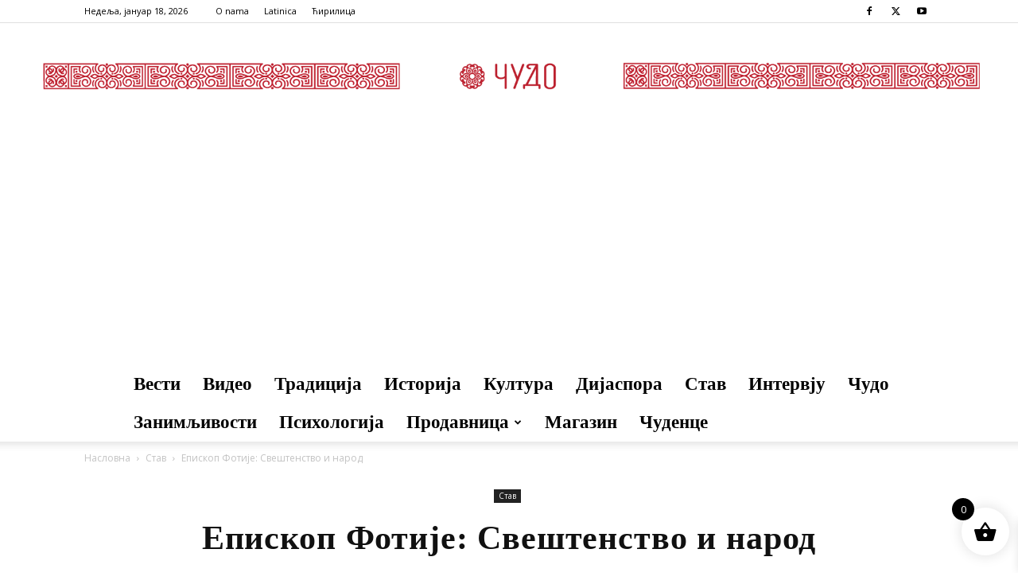

--- FILE ---
content_type: text/html; charset=UTF-8
request_url: https://www.cudo.rs/wp-admin/admin-ajax.php?td_theme_name=Newspaper&v=12.6.5
body_size: -238
content:
{"27947":499}

--- FILE ---
content_type: text/html; charset=utf-8
request_url: https://www.google.com/recaptcha/api2/aframe
body_size: 270
content:
<!DOCTYPE HTML><html><head><meta http-equiv="content-type" content="text/html; charset=UTF-8"></head><body><script nonce="qLlTjJdEFO79Buk1kCUSRQ">/** Anti-fraud and anti-abuse applications only. See google.com/recaptcha */ try{var clients={'sodar':'https://pagead2.googlesyndication.com/pagead/sodar?'};window.addEventListener("message",function(a){try{if(a.source===window.parent){var b=JSON.parse(a.data);var c=clients[b['id']];if(c){var d=document.createElement('img');d.src=c+b['params']+'&rc='+(localStorage.getItem("rc::a")?sessionStorage.getItem("rc::b"):"");window.document.body.appendChild(d);sessionStorage.setItem("rc::e",parseInt(sessionStorage.getItem("rc::e")||0)+1);localStorage.setItem("rc::h",'1768730012236');}}}catch(b){}});window.parent.postMessage("_grecaptcha_ready", "*");}catch(b){}</script></body></html>